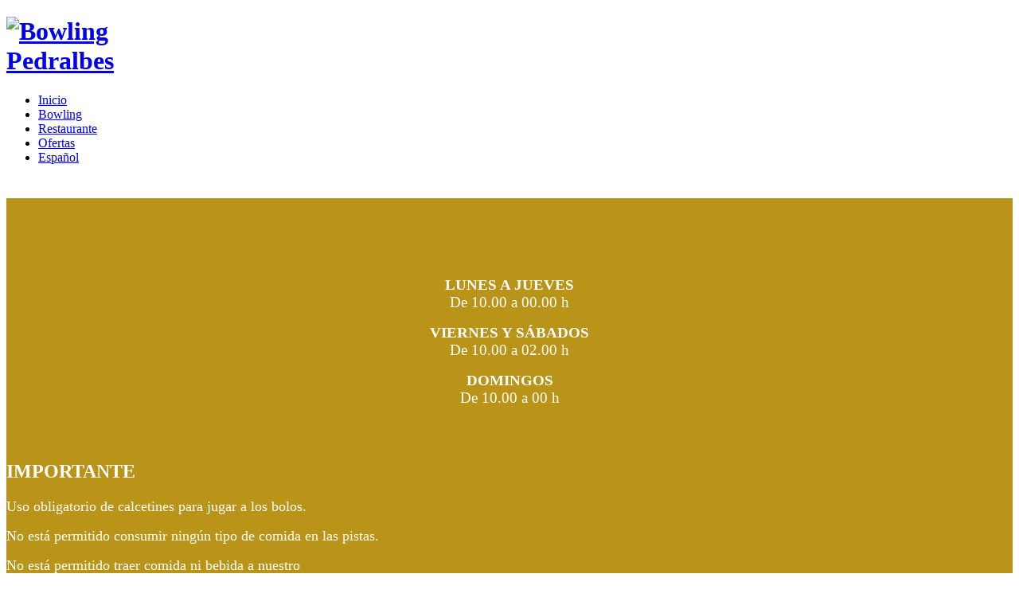

--- FILE ---
content_type: text/html; charset=UTF-8
request_url: https://bowlingpedralbes.com/
body_size: 13996
content:
<!DOCTYPE html>
<html lang="es-ES">
<head>
<meta charset="UTF-8">
<!--[if IE]><meta http-equiv='X-UA-Compatible' content='IE=edge,chrome=1'><![endif]-->
<meta name="viewport" content="width=device-width, initial-scale=1.0, minimum-scale=1.0">
<link rel="profile" href="https://gmpg.org/xfn/11" />
<link rel="pingback" href="https://bowlingpedralbes.com/xmlrpc.php" />
<link rel="shortcut icon" href="//www./wp-content/themes/porto/images/logo/favicon.ico" type="image/x-icon" />
<link rel="apple-touch-icon" href="//www./wp-content/themes/porto/images/logo/apple-touch-icon.png">
<link rel="apple-touch-icon" sizes="120x120" href="//www./wp-content/themes/porto/images/logo/apple-touch-icon_120x120.png">
<link rel="apple-touch-icon" sizes="76x76" href="//www./wp-content/themes/porto/images/logo/apple-touch-icon_76x76.png">
<link rel="apple-touch-icon" sizes="152x152" href="//www./wp-content/themes/porto/images/logo/apple-touch-icon_152x152.png">
<script>
window.dataLayer = window.dataLayer || [];
function gtag() {
dataLayer.push(arguments);
}
gtag("consent", "default", {
ad_user_data: "denied",
ad_personalization: "denied",
ad_storage: "denied",
analytics_storage: "denied",
functionality_storage: "denied",
personalization_storage: "denied",
security_storage: "granted",
wait_for_update: 500,
});
gtag("set", "ads_data_redaction", true);
</script>
<script type="text/javascript"
id="Cookiebot"
src="https://consent.cookiebot.com/uc.js"
data-cbid="8ecb3c4b-3072-472c-a019-63efc2da68fc"
data-culture="ES"
></script>
<link rel="alternate" hreflang="es" href="https://bowlingpedralbes.com" />
<link rel="alternate" hreflang="ca" href="https://bowlingpedralbes.com/ca/" />
<link rel="alternate" hreflang="en" href="https://bowlingpedralbes.com/en/" />
<!-- This site is optimized with the Yoast SEO plugin v14.6.1 - https://yoast.com/wordpress/plugins/seo/ -->
<title>Jugar a Bolos en Barcelona | Bowling Pedralbes</title>
<meta name="description" content="Siente el Bowling en la mejor Bolera de Barcelona, en nuestras instalaciones podrás disfrutarjugando a bolos en 14 pistas automáticas." />
<meta name="robots" content="index, follow" />
<meta name="googlebot" content="index, follow, max-snippet:-1, max-image-preview:large, max-video-preview:-1" />
<meta name="bingbot" content="index, follow, max-snippet:-1, max-image-preview:large, max-video-preview:-1" />
<link rel="canonical" href="https://bowlingpedralbes.com/" />
<meta property="og:locale" content="es_ES" />
<meta property="og:type" content="website" />
<meta property="og:title" content="Jugar a Bolos en Barcelona | Bowling Pedralbes" />
<meta property="og:description" content="Siente el Bowling en la mejor Bolera de Barcelona, en nuestras instalaciones podrás disfrutarjugando a bolos en 14 pistas automáticas." />
<meta property="og:url" content="https://bowlingpedralbes.com/" />
<meta property="og:site_name" content="Bowling Pedralbes" />
<meta property="article:publisher" content="https://www.facebook.com/BowlingPedralbesBarcelona" />
<meta property="article:modified_time" content="2026-01-15T16:55:38+00:00" />
<meta property="og:image" content="https://bowlingpedralbes.com/wp-content/uploads/horario-clock-white.png" />
<meta name="twitter:card" content="summary_large_image" />
<script type="application/ld+json" class="yoast-schema-graph">{"@context":"https://schema.org","@graph":[{"@type":"Organization","@id":"https://bowlingpedralbes.com/#organization","name":"Bowling Pedralbes","url":"https://bowlingpedralbes.com/","sameAs":["https://www.facebook.com/BowlingPedralbesBarcelona","https://www.instagram.com/bowlingpedralbes/"],"logo":{"@type":"ImageObject","@id":"https://bowlingpedralbes.com/#logo","inLanguage":"es","url":"https://bowlingpedralbes.com/wp-content/uploads/2018/02/LogoProvBlanco.png","width":470,"height":250,"caption":"Bowling Pedralbes"},"image":{"@id":"https://bowlingpedralbes.com/#logo"}},{"@type":"WebSite","@id":"https://bowlingpedralbes.com/#website","url":"https://bowlingpedralbes.com/","name":"Bowling Pedralbes","description":"Boleras en Barcelona","publisher":{"@id":"https://bowlingpedralbes.com/#organization"},"potentialAction":[{"@type":"SearchAction","target":"https://bowlingpedralbes.com/?s={search_term_string}","query-input":"required name=search_term_string"}],"inLanguage":"es"},{"@type":"ImageObject","@id":"https://bowlingpedralbes.com/#primaryimage","inLanguage":"es","url":"https://bowlingpedralbes.com/wp-content/uploads/horario-clock-white.png","width":50,"height":50},{"@type":"WebPage","@id":"https://bowlingpedralbes.com/#webpage","url":"https://bowlingpedralbes.com/","name":"Jugar a Bolos en Barcelona | Bowling Pedralbes","isPartOf":{"@id":"https://bowlingpedralbes.com/#website"},"about":{"@id":"https://bowlingpedralbes.com/#organization"},"primaryImageOfPage":{"@id":"https://bowlingpedralbes.com/#primaryimage"},"datePublished":"2016-08-17T03:48:14+00:00","dateModified":"2026-01-15T16:55:38+00:00","description":"Siente el Bowling en la mejor Bolera de Barcelona, en nuestras instalaciones podr\u00e1s disfrutarjugando a bolos en 14 pistas autom\u00e1ticas.","inLanguage":"es","potentialAction":[{"@type":"ReadAction","target":["https://bowlingpedralbes.com/"]}]}]}</script>
<!-- / Yoast SEO plugin. -->
<!-- <link rel='stylesheet' id='wp-block-library-css'  href='https://bowlingpedralbes.com/wp-includes/css/dist/block-library/style.min.css' type='text/css' media='all' /> -->
<!-- <link rel='stylesheet' id='wp-block-library-theme-css'  href='https://bowlingpedralbes.com/wp-includes/css/dist/block-library/theme.min.css' type='text/css' media='all' /> -->
<!-- <link rel='stylesheet' id='rs-plugin-settings-css'  href='https://bowlingpedralbes.com/wp-content/plugins/revslider/public/assets/css/rs6.css' type='text/css' media='all' /> -->
<link rel="stylesheet" type="text/css" href="//bowlingpedralbes.com/wp-content/cache/wpfc-minified/6xxu9pur/8i3l9.css" media="all"/>
<style id='rs-plugin-settings-inline-css' type='text/css'>
#rs-demo-id {}
.tparrows:before{color:#344257;text-shadow:0 0 3px #fff;}.revslider-initialised .tp-loader{z-index:18;}
</style>
<!-- <link rel='stylesheet' id='wpml-menu-item-0-css'  href='//bowlingpedralbes.com/wp-content/plugins/sitepress-multilingual-cms/templates/language-switchers/menu-item/style.min.css' type='text/css' media='all' /> -->
<link rel="stylesheet" type="text/css" href="//bowlingpedralbes.com/wp-content/cache/wpfc-minified/qjr9118s/8i3l9.css" media="all"/>
<!-- <link rel='stylesheet' id='cms-navigation-style-base-css'  href='https://bowlingpedralbes.com/wp-content/plugins/wpml-cms-nav/res/css/cms-navigation-base.css' type='text/css' media='screen' /> -->
<!-- <link rel='stylesheet' id='cms-navigation-style-css'  href='https://bowlingpedralbes.com/wp-content/plugins/wpml-cms-nav/res/css/cms-navigation.css' type='text/css' media='screen' /> -->
<link rel="stylesheet" type="text/css" href="//bowlingpedralbes.com/wp-content/cache/wpfc-minified/fe3qmmzv/8i3l9.css" media="screen"/>
<!-- <link rel='stylesheet' id='js_composer_front-css'  href='https://bowlingpedralbes.com/wp-content/uploads/porto_styles/js_composer.css' type='text/css' media='all' /> -->
<!-- <link rel='stylesheet' id='bootstrap-css'  href='https://bowlingpedralbes.com/wp-content/uploads/porto_styles/bootstrap.css' type='text/css' media='all' /> -->
<!-- <link rel='stylesheet' id='porto-plugins-css'  href='https://bowlingpedralbes.com/wp-content/themes/porto/css/plugins_optimized.css' type='text/css' media='all' /> -->
<!-- <link rel='stylesheet' id='porto-theme-css'  href='https://bowlingpedralbes.com/wp-content/themes/porto/css/theme.css' type='text/css' media='all' /> -->
<!-- <link rel='stylesheet' id='porto-shortcodes-css'  href='https://bowlingpedralbes.com/wp-content/uploads/porto_styles/shortcodes.css' type='text/css' media='all' /> -->
<!-- <link rel='stylesheet' id='porto-dynamic-style-css'  href='https://bowlingpedralbes.com/wp-content/uploads/porto_styles/dynamic_style.css' type='text/css' media='all' /> -->
<!-- <link rel='stylesheet' id='porto-style-css'  href='https://bowlingpedralbes.com/wp-content/themes/porto/style.css' type='text/css' media='all' /> -->
<link rel="stylesheet" type="text/css" href="//bowlingpedralbes.com/wp-content/cache/wpfc-minified/31hxi538/8i3l9.css" media="all"/>
<style id='porto-style-inline-css' type='text/css'>
.post-title, .post-title h2 {
font-size: 18px;
font-weight: 400;
line-height: 26px;
}
#content .thumb-info-side-image .thumb-info-caption .thumb-info-caption-text {
padding: 17px;
}
#content .thumb-info-side-image .thumb-info-side-image-wrapper {
margin-right: 20px;
}
.section-testimonials {
background-position: 50% 100%;
min-height: 615px;
}
.porto-recent-members .row {
margin-left: -5px;
margin-right: -5px;
}
.porto-recent-members .member-item {
margin-left: 5px;
margin-right: 5px;
background: #f4f4f4;
padding-bottom: 10px;
}
.porto-recent-members .owl-carousel.show-nav-title .owl-nav {
right: 5px;
}
.full-menu-btn {
position: relative; z-index: 3;
}
.thumb-info-icon-custom .thumb-info a:before {
border-top: 1px solid #ddd;
content: "";
height: 1px;
left: 20%;
position: absolute;
right: 2px;
top: 50%;
width: 60%;
z-index: 1;
opacity: 0;
margin-top: -10px;
transition: all 0.3s ease-in-out 0s;
}
.thumb-info-icon-custom .thumb-info a:after {
border-left: 1px solid #ddd;
content: "";
height: 60%;
left: 50%;
position: absolute;
right: 2px;
top: 20%;
width: 1px;
z-index: 1;
opacity: 0;
margin-top: -10px;
transition: all 0.3s ease-in-out 0s;
}
.thumb-info-icon-custom .thumb-info:hover a:before,
.thumb-info-icon-custom .thumb-info:hover a:after {
opacity: 1;
margin-top: 0;
}
#sb_instagram .sb_instagram_header a .sbi_header_img_hover{
opacity:1 !important;
background: linear-gradient(to bottom right, blue , purple, red, yellow);
}
.wpb_animate_when_almost_visible {
opacity: 1 !important;
}.vc_custom_1768496140795{margin-top: -40px !important;padding-top: 20px !important;background-color: #ba9418 !important;}.vc_custom_1657189212291{margin-top: -30px !important;padding-top: 30px !important;background-color: #344257 !important;}.vc_custom_1643391595999{margin-top: -30px !important;padding-top: 30px !important;background-color: #344257 !important;}.vc_custom_1532421842374{background-image: url(https://bowlingpedralbes.com/wp-content/uploads/iniciorestaurante-home.jpg?id=2043) !important;background-position: center;background-repeat: no-repeat;background-size:cover;}.vc_custom_1756717667290{background-color: rgba(211,211,211,0.75) !important;*background-color: rgb(211,211,211) !important;}.vc_custom_1768495452777{margin-top: -35px !important;padding-top: 0px !important;padding-right: 50px !important;padding-left: 50px !important;background-color: #262626 !important;}.vc_custom_1767388418740{padding-left: 30px !important;}.vc_custom_1657102677564{background-color: #344257 !important;}.vc_custom_1639046581067{background-color: #344257 !important;}
#header .logo,.side-header-narrow-bar-logo{max-width:164px;}@media (min-width:1200px){#header .logo{max-width:164px;}}@media (max-width:991px){#header .logo{max-width:110px;}}@media (max-width:767px){#header .logo{max-width:110px;}}.loading-overlay-showing > .loading-overlay{opacity:1;visibility:visible;transition-delay:0;}.loading-overlay{transition:visibility 0s ease-in-out 0.5s,opacity 0.5s ease-in-out;position:absolute;bottom:0;left:0;opacity:0;right:0;top:0;visibility:hidden;}.loading-overlay .loader{display:inline-block;border:2px solid transparent;width:40px;height:40px;-webkit-animation:spin 0.75s infinite linear;animation:spin 0.75s infinite linear;border-image:none;border-radius:50%;vertical-align:middle;position:absolute;margin:auto;left:0;right:0;top:0;bottom:0;z-index:2;border-top-color:#344257;}.loading-overlay .loader:before{content:"";display:inline-block;border:inherit;width:inherit;height:inherit;-webkit-animation:spin 1.5s infinite ease;animation:spin 1.5s infinite ease;border-radius:inherit;position:absolute;left:-2px;top:-2px;border-top-color:inherit;}body > .loading-overlay{position:fixed;z-index:999999;}@media (min-width:992px){}@media (min-width:1500px){.left-sidebar.col-lg-3,.right-sidebar.col-lg-3{-ms-flex:0 0 20%;flex:0 0 20%;max-width:20%;}.main-content.col-lg-9{-ms-flex:0 0 80%;flex:0 0 80%;max-width:80%;}.main-content.col-lg-6{-ms-flex:0 0 60%;flex:0 0 60%;max-width:60%;}}#header.sticky-header .main-menu > li.menu-item > a,#header.sticky-header .main-menu > li.menu-custom-content a{color:#ffd65b}#header.sticky-header .main-menu > li.menu-item:hover > a,#header.sticky-header .main-menu > li.menu-item.active:hover > a,#header.sticky-header .main-menu > li.menu-custom-content:hover a{color:#ffffff}@media (min-width:992px){.vc_row.wpb_row.vc_row-no-padding .vc_column_container.section.padding-sm{padding-left:15px;padding-right:15px;}}.header-corporate header-11 search-sm header-loaded{margin-top:-20px;margin-bottom:-10px;}#nav-panel .ws-nowrap i{width:20px;}#nav-panel .nav-pills > li{margin:0;}#nav-panel .accordion-menu li.menu-item.active > a,#nav-panel .accordion-menu li.menu-item.active > h5{color:#e09b23;background-color:transparent;}#nav-panel .accordion-menu > li.menu-item > a,#nav-panel .accordion-menu > li.menu-item > h5,#nav-panel .accordion-menu > li.menu-item > .arrow{color:#344257;}.no-breadcrumbs .main-content,body.woocommerce .main-content{padding-top:50px;}.entry-title strong{font-weight:inherit;}.footer-top{text-align:center;}#footer .footer-bottom{padding-top:35px;padding-bottom:35px;}.footer-bottom{font-size:15px;text-transform:uppercase;}.footer-bottom .separator{padding:0 10px;}#footer .footer-bottom .footer-center{color:rgba(255,255,255,0.25);}#footer .footer-bottom a,#footer .footer-bottom a:hover{color:inherit;}.footer-bottom .separator{position:relative;font-size:10px;top:-2px;}.widget.follow-us .share-links a{font-size:13px;}.thumb-info-custom{border:1px solid #ddd;position:relative;}.thumb-info-custom .thumb-info{position:relative;overflow:visible;z-index:2;}.thumb-info-custom:before{border:1px solid #ddd;bottom:-5px;content:"";height:5px;left:2px;position:absolute;right:2px;width:auto;z-index:0;}.thumb-info-custom::after{border:1px solid #ddd;bottom:-9px;content:"";height:5px;left:5px;position:absolute;right:5px;width:auto;z-index:0;}.thumb-info-custom .btn{margin:0 0 -40px;position:relative;z-index:10;}.thumb-info-custom .thumb-info-caption img{margin-top:-40px;margin-bottom:10px;}.fdm-section-header h3{text-align:center;font-size:16px;color:#a2a2a2;text-transform:uppercase;}.fdm-item-panel .fdm-item-title{margin-bottom:0;font-size:16px;color:#444;text-transform:uppercase;}.fdm-item-price{color:#999;}.fdm-item-has-price .fdm-item-panel p{padding-right:0;}.special-menu .fdm-section-header{display:none;}.special-menu .fdm-item-has-image .fdm-item-panel p{padding-left:0;}.special-menu .fdm-item-image{width:68px;}.special-menu .fdm-item-panel .fdm-item-title{color:#1d2127;font-size:24px;font-weight:400;padding:7px 0 4px 95px;margin:0;text-transform:none;font-family:Georgia,serif;font-style:italic;}.special-menu .fdm-item-panel .fdm-item-content{font-size:1.3em;font-family:Georgia,serif;font-style:italic;margin:0 0 0 95px;padding-right:100px;position:relative;display:block;}@media (max-width:450px){.special-menu .fdm-item-panel .fdm-item-content{margin-left:0;}}.special-menu .fdm-item-panel .fdm-item-content:before{border-bottom:2px dotted #ddd;content:"";height:1px;left:0%;position:absolute;bottom:5px;width:100%;z-index:1;}.special-menu .fdm-item-panel .fdm-item-content p{display:inline-block;background:#fff;z-index:3;position:relative;padding-right:10px;}.special-menu .fdm-item-price{background:#fff;color:#2e353e;display:inline-block;font-size:22px;font-weight:700;padding:0 0 0 10px;position:relative;z-index:3;}.special-menu .fdm-item-price-wrapper{bottom:-2px;top:auto;}.special-menu .fdm-item .clearfix{display:none;}@media (max-width:991px){.special-menu .fdm-item-panel .fdm-item-content{padding-right:0;}#content .special-menu .fdm-item-panel .fdm-item-content p{margin-bottom:40px;}.special-menu .fdm-item-price-wrapper{bottom:-8px;}}.owl-carousel.show-nav-title .owl-nav [class*="owl-"]{color:#e09b23;}.owl-carousel .owl-nav .owl-prev:before{font-family:FontAwesome;content:"\f053";}.owl-carousel .owl-nav .owl-next:before{font-family:FontAwesome;content:"\f054";}.owl-carousel .owl-nav [class*="owl-"]{text-shadow:none;}body.blog #main{background:#f4f4f4;border-top:5px solid #f1f1f1;padding-top:20px;padding-bottom:0;margin-top:30px;}body.single-post .main-content{padding-top:20px;}.blog-posts article.post-grid{margin-bottom:50px;}#content .thumb-info-side-image{border-width:0;}.post-item.style-4 .read-more{margin-top:15px;}@media (max-width:991px){#content .thumb-info-side-image .post-image img{width:128px;margin-bottom:20px;}}@media (max-width:575px){#content .thumb-info-side-image .post-image img{display:none;}}#content .thumb-info-side-image .thumb-info-side-image-wrapper{margin-right:35px;}@media (max-width:575px){#content .thumb-info-side-image .thumb-info-caption .thumb-info-caption-text{padding:15px;}}.member-carousel .thumb-info{background:none;}.member-carousel .member-image{margin-bottom:0;}.rtl .thumb-info-icon-custom .thumb-info a:before{left:2px;right:20%;}.rtl .thumb-info-icon-custom .thumb-info a:after{left:2px;right:50%;}.rtl .col-half-section.col-half-section-right{float:right;}.rtl .porto-recent-members .owl-carousel.show-nav-title .owl-nav{left:15px;right:auto;}.rtl.home #content .thumb-info-side-image .thumb-info-side-image-wrapper{margin-right:0;margin-left:20px;}.rtl footer-center i{display:initial;}.rtl .alignleft{float:right;margin:4px 0 7px 24px;}.rtl #content .thumb-info-side-image .thumb-info-side-image-wrapper{margin-right:0;margin-left:35px;}.rtl .fa-long-arrow-right:before{content:"\f177";}@media (min-width:768px){.rtl .col-md-4{float:right;}}#header .main-menu .narrow .popup li.menu-item:hover>a{color:#ffd65b !important;}#nav-panel .accordion-menu > li.menu-item > a{color:#ffd65b !important;}#nav-panel .accordion-menu > li.menu-item > .arrow{color:#ffd65a !important;}#nav-panel .accordion-menu li.menu-item>a{color:#ffd65a !important;}div.uc_figcaption > a[href="#"],div.uc_details > a[href="#"]{display:none !important;}
</style>
<!--[if lt IE 10]>
<link rel='stylesheet' id='porto-ie-css'  href='https://bowlingpedralbes.com/wp-content/themes/porto/css/ie.css' type='text/css' media='all' />
<![endif]-->
<!-- <link rel='stylesheet' id='styles-child-css'  href='https://bowlingpedralbes.com/wp-content/themes/porto-child/style.css' type='text/css' media='all' /> -->
<link rel="stylesheet" type="text/css" href="//bowlingpedralbes.com/wp-content/cache/wpfc-minified/f2wmrhvp/8i3l9.css" media="all"/>
<script src='//bowlingpedralbes.com/wp-content/cache/wpfc-minified/jmxor06c/8i3l9.js' type="text/javascript"></script>
<!-- <script type='text/javascript' src='https://bowlingpedralbes.com/wp-includes/js/jquery/jquery.js'></script> -->
<!-- <script type='text/javascript' src='https://bowlingpedralbes.com/wp-includes/js/jquery/jquery-migrate.min.js' defer '></script> -->
<!-- <script type='text/javascript' src='https://bowlingpedralbes.com/wp-content/plugins/revslider/public/assets/js/rbtools.min.js' defer ' defer='defer'></script> -->
<!-- <script type='text/javascript' src='https://bowlingpedralbes.com/wp-content/plugins/revslider/public/assets/js/rs6.min.js' defer ' defer='defer'></script> -->
<link rel="alternate" type="application/json+oembed" href="https://bowlingpedralbes.com/wp-json/oembed/1.0/embed?url=https%3A%2F%2Fbowlingpedralbes.com%2F" />
<link rel="alternate" type="text/xml+oembed" href="https://bowlingpedralbes.com/wp-json/oembed/1.0/embed?url=https%3A%2F%2Fbowlingpedralbes.com%2F&#038;format=xml" />
<meta name="generator" content="WPML ver:4.4.12 stt:8,1,2;" />
<script type="text/javascript">
(function(url){
if(/(?:Chrome\/26\.0\.1410\.63 Safari\/537\.31|WordfenceTestMonBot)/.test(navigator.userAgent)){ return; }
var addEvent = function(evt, handler) {
if (window.addEventListener) {
document.addEventListener(evt, handler, false);
} else if (window.attachEvent) {
document.attachEvent('on' + evt, handler);
}
};
var removeEvent = function(evt, handler) {
if (window.removeEventListener) {
document.removeEventListener(evt, handler, false);
} else if (window.detachEvent) {
document.detachEvent('on' + evt, handler);
}
};
var evts = 'contextmenu dblclick drag dragend dragenter dragleave dragover dragstart drop keydown keypress keyup mousedown mousemove mouseout mouseover mouseup mousewheel scroll'.split(' ');
var logHuman = function() {
if (window.wfLogHumanRan) { return; }
window.wfLogHumanRan = true;
var wfscr = document.createElement('script');
wfscr.type = 'text/javascript';
wfscr.async = true;
wfscr.src = url + '&r=' + Math.random();
(document.getElementsByTagName('head')[0]||document.getElementsByTagName('body')[0]).appendChild(wfscr);
for (var i = 0; i < evts.length; i++) {
removeEvent(evts[i], logHuman);
}
};
for (var i = 0; i < evts.length; i++) {
addEvent(evts[i], logHuman);
}
})('//bowlingpedralbes.com/?wordfence_lh=1&hid=A1A95A566779DA2E812F57E1E8109847');
</script><!-- Global site tag (gtag.js) - Google Analytics -->
<script async src="https://www.googletagmanager.com/gtag/js?id=UA-122648856-1"></script>
<script>
window.dataLayer = window.dataLayer || [];
function gtag(){dataLayer.push(arguments);}
gtag('js', new Date());
gtag('config', 'UA-122648856-1');
</script>
<script type="text/javascript">
WebFontConfig = {
google: { families: [ 'Muli:400,500,600,700','Gabriela:200,300,400,500,600,700,800','Montserrat:200,300,400,500,600,700,800','Playfair+Display:400,700','Roboto:400','Open+Sans:400,600,700' ] }
};
(function(d) {
var wf = d.createElement('script'), s = d.scripts[0];
wf.src = 'https://bowlingpedralbes.com/wp-content/themes/porto/js/libs/webfont.js';
wf.async = true;
s.parentNode.insertBefore(wf, s);
})(document);</script>
<style type="text/css">.recentcomments a{display:inline !important;padding:0 !important;margin:0 !important;}</style><meta name="generator" content="Powered by WPBakery Page Builder - drag and drop page builder for WordPress."/>
<meta name="generator" content="Powered by Slider Revolution 6.2.2 - responsive, Mobile-Friendly Slider Plugin for WordPress with comfortable drag and drop interface." />
<link rel="icon" href="https://bowlingpedralbes.com/wp-content/uploads/2018/02/cropped-LogoProv-32x32.png" sizes="32x32" />
<link rel="icon" href="https://bowlingpedralbes.com/wp-content/uploads/2018/02/cropped-LogoProv-192x192.png" sizes="192x192" />
<link rel="apple-touch-icon-precomposed" href="https://bowlingpedralbes.com/wp-content/uploads/2018/02/cropped-LogoProv-180x180.png" />
<meta name="msapplication-TileImage" content="https://bowlingpedralbes.com/wp-content/uploads/2018/02/cropped-LogoProv-270x270.png" />
<script type="text/javascript">function setREVStartSize(e){			
try {								
var pw = document.getElementById(e.c).parentNode.offsetWidth,
newh;
pw = pw===0 || isNaN(pw) ? window.innerWidth : pw;
e.tabw = e.tabw===undefined ? 0 : parseInt(e.tabw);
e.thumbw = e.thumbw===undefined ? 0 : parseInt(e.thumbw);
e.tabh = e.tabh===undefined ? 0 : parseInt(e.tabh);
e.thumbh = e.thumbh===undefined ? 0 : parseInt(e.thumbh);
e.tabhide = e.tabhide===undefined ? 0 : parseInt(e.tabhide);
e.thumbhide = e.thumbhide===undefined ? 0 : parseInt(e.thumbhide);
e.mh = e.mh===undefined || e.mh=="" || e.mh==="auto" ? 0 : parseInt(e.mh,0);		
if(e.layout==="fullscreen" || e.l==="fullscreen") 						
newh = Math.max(e.mh,window.innerHeight);				
else{					
e.gw = Array.isArray(e.gw) ? e.gw : [e.gw];
for (var i in e.rl) if (e.gw[i]===undefined || e.gw[i]===0) e.gw[i] = e.gw[i-1];					
e.gh = e.el===undefined || e.el==="" || (Array.isArray(e.el) && e.el.length==0)? e.gh : e.el;
e.gh = Array.isArray(e.gh) ? e.gh : [e.gh];
for (var i in e.rl) if (e.gh[i]===undefined || e.gh[i]===0) e.gh[i] = e.gh[i-1];
var nl = new Array(e.rl.length),
ix = 0,						
sl;					
e.tabw = e.tabhide>=pw ? 0 : e.tabw;
e.thumbw = e.thumbhide>=pw ? 0 : e.thumbw;
e.tabh = e.tabhide>=pw ? 0 : e.tabh;
e.thumbh = e.thumbhide>=pw ? 0 : e.thumbh;					
for (var i in e.rl) nl[i] = e.rl[i]<window.innerWidth ? 0 : e.rl[i];
sl = nl[0];									
for (var i in nl) if (sl>nl[i] && nl[i]>0) { sl = nl[i]; ix=i;}															
var m = pw>(e.gw[ix]+e.tabw+e.thumbw) ? 1 : (pw-(e.tabw+e.thumbw)) / (e.gw[ix]);					
newh =  (e.type==="carousel" && e.justify==="true" ? e.gh[ix] : (e.gh[ix] * m)) + (e.tabh + e.thumbh);
}			
if(window.rs_init_css===undefined) window.rs_init_css = document.head.appendChild(document.createElement("style"));					
document.getElementById(e.c).height = newh;
window.rs_init_css.innerHTML += "#"+e.c+"_wrapper { height: "+newh+"px }";				
} catch(e){
console.log("Failure at Presize of Slider:" + e)
}					   
};</script>
<style type="text/css" id="wp-custom-css">
.sub-menu > li[id*="nav-menu-item"]:hover > a {
color: #ffd65b !important;
background-color: #354257 !important;
}
/* color lletres menu actiu */
#nav-panel .accordion-menu li.menu-item.active > a, 
#nav-panel .accordion-menu li.menu-item.active > h5,
#nav-panel .accordion-menu li.menu-item.active>a, #nav-panel .accordion-menu>li.menu-item.active>.arrow {
color: #ffffff !important;
}
/* color lletres menu no actiu */
#nav-panel .accordion-menu > li.menu-item > a,
#nav-panel .accordion-menu li.menu-item > a,
#nav-panel .accordion-menu > li.menu-item > h5, 
#nav-panel .accordion-menu > li.menu-item > .arrow {
color: #e09b23 !important;
}
/* desplegable idiomes wpml */
li#nav-menu-item-wpml-ls-11-es div.popup > div.inner > ul.sub-menu,
li#nav-menu-item-wpml-ls-11-ca div.popup > div.inner > ul.sub-menu,
li#nav-menu-item-wpml-ls-11-en div.popup > div.inner > ul.sub-menu,
li#nav-menu-item-wpml-ls-11-fr div.popup > div.inner > ul.sub-menu{
min-width: 80px !important;
width:80px !important;
}		</style>
<noscript><style> .wpb_animate_when_almost_visible { opacity: 1; }</style></noscript></head>
<body data-rsssl=1 class="home page-template-default page page-id-219 wp-embed-responsive full blog-1  loading-overlay-showing wpb-js-composer js-comp-ver-6.1 vc_responsive" data-loading-overlay>
<div class="loading-overlay">
<div class="bounce-loader">
<div class="bounce1"></div>
<div class="bounce2"></div>
<div class="bounce3"></div>
</div>
</div>
<div class="page-wrapper"><!-- page wrapper -->
<!-- header wrapper -->
<div class="header-wrapper">
<header id="header" class="header-corporate header-11">
<div class="header-main">
<div class="container">
<div class="header-left">
<h1 class="logo">
<a href="https://bowlingpedralbes.com/" title="Bowling Pedralbes - Boleras en Barcelona"  rel="home">
<img class="img-responsive standard-logo retina-logo" src="//bowlingpedralbes.com/wp-content/uploads/2018/02/LogoProvBlanco.png" alt="Bowling Pedralbes" />	</a>
</h1>
</div>
<div class="header-right">
<div id="main-menu"
>
<ul id="menu-main-menu" class="main-menu mega-menu menu-flat show-arrow"><li id="nav-menu-item-517" class="menu-item menu-item-type-post_type menu-item-object-page menu-item-home current-menu-item page_item page-item-219 current_page_item active narrow"><a href="https://bowlingpedralbes.com/" class=" current">Inicio</a></li>
<li id="nav-menu-item-2054" class="menu-item menu-item-type-custom menu-item-object-custom menu-item-has-children has-sub narrow"><a href="#">Bowling</a><div class="popup"><div class="inner" style=""><ul class="sub-menu skeleton-body"></ul></div></div></li>
<li id="nav-menu-item-870" class="menu-item menu-item-type-post_type menu-item-object-page narrow"><a href="https://bowlingpedralbes.com/restaurante/">Restaurante</a></li>
<li id="nav-menu-item-561" class="menu-item menu-item-type-post_type menu-item-object-page narrow"><a href="https://bowlingpedralbes.com/ofertas/">Ofertas</a></li>
<li id="nav-menu-item-wpml-ls-11-es" class="menu-item wpml-ls-slot-11 wpml-ls-item wpml-ls-item-es wpml-ls-current-language wpml-ls-menu-item wpml-ls-first-item menu-item-type-wpml_ls_menu_item menu-item-object-wpml_ls_menu_item menu-item-has-children has-sub narrow"><a title="Español" href="https://bowlingpedralbes.com"><span class="wpml-ls-native" lang="es">Español</span></a><div class="popup"><div class="inner" style=""><ul class="sub-menu skeleton-body"></ul></div></div></li>
</ul>				</div>
<a class="mobile-toggle"><i class="fas fa-bars"></i></a>
</div>
</div>
<div id="nav-panel">
<div class="container">
<div class="mobile-nav-wrap skeleton-body">
</div>
</div>
</div>
</div>
</header>
</div>
<!-- end header wrapper -->
<div id="main" class="column1 wide clearfix no-breadcrumbs"><!-- main -->
<div class="container-fluid">
<div class="row main-content-wrap">
<!-- main content -->
<div class="main-content col-lg-12">
<div id="content" role="main">
<article class="post-219 page type-page status-publish hentry">
<span class="entry-title" style="display: none;">Home</span><span class="vcard" style="display: none;"><span class="fn"><a href="https://bowlingpedralbes.com/author/wallaevents/" title="Entradas de wallaevents" rel="author">wallaevents</a></span></span><span class="updated" style="display:none">2026-01-15T17:55:38+01:00</span>
<div class="page-content">
<div data-vc-full-width="true" data-vc-full-width-init="false" data-vc-stretch-content="true" class="vc_row wpb_row row vc_row-no-padding"><div class="vc_column_container col-md-12"><div class="wpb_wrapper vc_column-inner"><div class="wpb_revslider_element wpb_content_element">			<script type="text/javascript" src="//bowlingpedralbes.com/wp-content/plugins/revslider/public/assets/js/rbtools.min.js?rev=6.2.2"></script>
<script type="text/javascript" src="//bowlingpedralbes.com/wp-content/plugins/revslider/public/assets/js/rs6.min.js?rev=6.2.2"></script>
<!-- START Bowling REVOLUTION SLIDER 6.2.2 --><p class="rs-p-wp-fix"></p>
<rs-module-wrap id="rev_slider_5_1_wrapper" data-source="gallery" style="background:transparent;padding:0;margin:0px auto;margin-top:0;margin-bottom:0;">
<rs-module id="rev_slider_5_1" style="display:none;" data-version="6.2.2">
<rs-slides>
<rs-slide data-key="rs-109" data-title="Slide" data-duration="1510" data-anim="ei:d;eo:d;s:1000;r:0;t:fade;sl:d;">
<img src="//bowlingpedralbes.com/wp-content/plugins/revslider/public/assets/assets/dummy.png" title="HOME" width="1920" height="1281" data-lazyload="//bowlingpedralbes.com/wp-content/uploads/HOME.jpg" data-parallax="12" data-panzoom="d:25000;ss:100;se:130;" class="rev-slidebg" data-no-retina>
<!---->						</rs-slide>
<rs-slide data-key="rs-111" data-title="Slide" data-duration="1510" data-anim="ei:d;eo:d;s:1000;r:0;t:fade;sl:d;">
<img src="//bowlingpedralbes.com/wp-content/plugins/revslider/public/assets/assets/dummy.png" title="HOME 2" width="1920" height="1281" data-lazyload="//bowlingpedralbes.com/wp-content/uploads/HOME-2.jpg" data-parallax="12" data-panzoom="d:25000;ss:100;se:130;" class="rev-slidebg" data-no-retina>
<!---->						</rs-slide>
<rs-slide data-key="rs-110" data-title="Slide" data-duration="1510" data-anim="ei:d;eo:d;s:1000;r:0;t:fade;sl:d;">
<img src="//bowlingpedralbes.com/wp-content/plugins/revslider/public/assets/assets/dummy.png" title="HOME 3" width="1920" height="1281" data-lazyload="//bowlingpedralbes.com/wp-content/uploads/HOME-3.jpg" data-parallax="12" data-panzoom="d:25000;ss:100;se:130;" class="rev-slidebg" data-no-retina>
<!---->						</rs-slide>
<rs-slide data-key="rs-34" data-title="Slide" data-duration="1510" data-anim="ei:d;eo:d;s:1000;r:0;t:fade;sl:d;">
<img src="//bowlingpedralbes.com/wp-content/plugins/revslider/public/assets/assets/dummy.png" title="home-slider-2" width="1921" height="1280" data-lazyload="//bowlingpedralbes.com/wp-content/uploads/home-slider-2.jpg" data-parallax="12" data-panzoom="d:25000;ss:100;se:130;" class="rev-slidebg" data-no-retina>
<!---->						</rs-slide>
</rs-slides>
<rs-static-layers><!--
--><rs-layer
id="slider-5-slide-1-layer-6" 
class="rs-layer-static"
data-type="text"
data-color="#ffffff"
data-rsp_ch="on"
data-xy="x:c;xo:2px;y:c;yo:-180px;"
data-text="s:100;l:22;a:center;"
data-dim="w:1129px;h:94px;"
data-onslides="s:1;"
data-padding="t:60;"
data-border="bor:20px,20px,20px,20px;"
data-frame_0="tp:600;"
data-frame_1="tp:600;st:670;sp:1950;sR:670;"
data-frame_999="o:0;tp:600;st:w;sR:2380;"
style="z-index:8;font-family:Katibeh;"
>Bowling Pedralbes Barcelona 
</rs-layer><!--
--><rs-layer
id="slider-5-slide-1-layer-7" 
class="rs-layer-static"
data-type="text"
data-color="#ffffff"
data-rsp_ch="on"
data-xy="x:c;xo:2px;y:c;yo:-105px;"
data-text="s:80;l:22;a:center;"
data-dim="w:376px;h:64px;"
data-onslides="s:1;"
data-padding="t:40;"
data-border="bor:0px,0px,20px,20px;"
data-frame_0="tp:600;"
data-frame_1="tp:600;st:1350;sp:1970;sR:1350;"
data-frame_999="o:0;tp:600;st:w;sR:1680;"
style="z-index:9;font-family:Katibeh;"
>Desde 1978 
</rs-layer><!--
--></rs-static-layers>
<rs-progress class="rs-bottom" style="visibility: hidden !important;"></rs-progress>
</rs-module>
<script type="text/javascript">
setREVStartSize({c: 'rev_slider_5_1',rl:[1240,1024,778,480],el:[868],gw:[1240],gh:[868],type:'standard',justify:'',layout:'fullwidth',mh:"0"});
var	revapi5,
tpj;
jQuery(function() {
tpj = jQuery;
tpj.noConflict();
if(tpj("#rev_slider_5_1").revolution == undefined){
revslider_showDoubleJqueryError("#rev_slider_5_1");
}else{
revapi5 = tpj("#rev_slider_5_1").show().revolution({
jsFileLocation:"//bowlingpedralbes.com/wp-content/plugins/revslider/public/assets/js/",
sliderLayout:"fullwidth",
duration:"5000ms",
visibilityLevels:"1240,1024,778,480",
gridwidth:1240,
gridheight:868,
lazyType:"single",
spinner:"spinner4",
editorheight:"868,768,960,720",
responsiveLevels:"1240,1024,778,480",
disableProgressBar:"on",
navigation: {
onHoverStop:false
},
parallax: {
levels:[5,10,15,20,25,30,35,40,45,46,47,48,49,50,51,55],
type:"scroll"
},
fallbacks: {
allowHTML5AutoPlayOnAndroid:true
},
});
}
});
</script>
<script>
var htmlDivCss = '	#rev_slider_5_1_wrapper rs-loader.spinner4 div { background-color: #FFFFFF !important; } ';
var htmlDiv = document.getElementById('rs-plugin-settings-inline-css');
if(htmlDiv) {
htmlDiv.innerHTML = htmlDiv.innerHTML + htmlDivCss;
}else{
var htmlDiv = document.createElement('div');
htmlDiv.innerHTML = '<style>' + htmlDivCss + '</style>';
document.getElementsByTagName('head')[0].appendChild(htmlDiv.childNodes[0]);
}
</script>
</rs-module-wrap>
<!-- END REVOLUTION SLIDER -->
</div></div></div></div><div class="vc_row-full-width vc_clearfix"></div><div class="vc_row wpb_row porto-inner-container"><div class="porto-wrap-container container"><div class="row"><div class="vc_column_container col-md-12"><div class="wpb_wrapper vc_column-inner"></div></div></div></div></div><div class="vc_row wpb_row porto-inner-container"><div class="porto-wrap-container container"><div class="row"><div class="vc_column_container col-md-12"><div class="wpb_wrapper vc_column-inner"></div></div></div></div></div><div class="vc_row wpb_row vc_custom_1768496140795 vc_row-has-fill porto-inner-container"><div class="porto-wrap-container container"><div class="row"><div class="vc_column_container col-md-12"><div class="wpb_wrapper vc_column-inner"><div class="vc_row wpb_row vc_inner row"><div class="vc_column_container col-md-12"><div class="wpb_wrapper vc_column-inner"><div class="vc_empty_space"   style="height: 10px"><span class="vc_empty_space_inner"></span></div></div></div></div><div class="vc_row wpb_row vc_inner row"><div class="vc_column_container col-md-1"><div class="wpb_wrapper vc_column-inner"></div></div><div class="vc_column_container col-md-4"><div class="wpb_wrapper vc_column-inner">
<div class="wpb_text_column wpb_content_element " >
<div class="wpb_wrapper">
<div class="wpb_single_image wpb_content_element vc_align_center"></div>
<div class="wpb_text_column wpb_content_element ">
<div class="wpb_wrapper">
<p><img class="size-full wp-image-4686 aligncenter" src="https://bowlingpedralbes.com/wp-content/uploads/horario-clock-white.png" alt="" width="50" height="50" /></p>
<p style="text-align: center;"><strong><br />
<span style="color: #ffffff; font-size: 19px;">LUNES A JUEVES</span></strong><br />
<span style="color: #ffffff; font-size: 19px;">De 10.00 a 00.00 h</span></p>
<p style="text-align: center;"><span style="color: #ffffff; font-size: 19px;"><strong>VIERNES Y SÁBADOS</strong></span><br />
<span style="color: #ffffff; font-size: 19px;">De 10.00 a 02.00 h</span></p>
<p style="text-align: center;"><span style="color: #ffffff; font-size: 19px;"><strong>DOMINGOS</strong></span><br />
<span style="color: #ffffff; font-size: 19px;">De 10.00 a 00 h</span></p>
</div>
</div>
</div>
</div>
</div></div><div class="vc_column_container col-md-1"><div class="wpb_wrapper vc_column-inner"></div></div><div class="vc_column_container col-md-6"><div class="wpb_wrapper vc_column-inner"><div class="vc_empty_space"   style="height: 32px"><span class="vc_empty_space_inner"></span></div>
<div class="wpb_text_column wpb_content_element " >
<div class="wpb_wrapper">
<h1><span style="color: #ffffff;"><strong>IMPORTANTE</strong></span></h1>
<p><span style="color: #ffffff;"><span style="font-size: 18px;"><span style="font-size: 18px;">Uso obligatorio de calcetines para jugar a los bolos.</span></span></span></p>
<p><span style="font-size: 18px; color: #ffffff;">No está permitido consumir ningún tipo de comida en las pistas.</span></p>
<p><span style="font-size: 18px; color: #ffffff;">No está permitido traer comida ni bebida a nuestro<br />
establecimiento.</span></p>
<p><span style="color: #ffffff; font-size: 18px;"><strong>(*)</strong> No está permitido traer <strong>TARTAS DE CUMPLEAÑOS.</strong></span></p>
<p><span style="color: #ffffff; font-size: 18px;">(**) <strong>RESTAURANTE</strong>:<br />
De domingo a jueves: Cocina ininterrumpida de 10.00 a 23.00h<br />
Viernes y sábados: Cocina ininterrumpida de 10.00 a 00.00h</span></p>
</div>
</div>
</div></div></div><div class="vc_empty_space"   style="height: 20px"><span class="vc_empty_space_inner"></span></div></div></div></div></div></div><div class="vc_row wpb_row porto-inner-container"><div class="porto-wrap-container container"><div class="row"><div class="vc_column_container col-md-12"><div class="wpb_wrapper vc_column-inner"><h3 style="font-size: 60px;color: #344257;line-height: 60px;text-align: center" class="vc_custom_heading m-t-xxl m-b-sm">Bowling Pedralbes<br />
tu bolera en Barcelona</h3><div class="vc_empty_space"   style="height: 32px"><span class="vc_empty_space_inner"></span></div>
<div class="wpb_text_column wpb_content_element  wpb_animate_when_almost_visible wpb_bottom-to-top bottom-to-top" >
<div class="wpb_wrapper">
<p style="text-align: center;"><span style="font-size: 18px;">Siente el Bowling en la mejor Bolera de Barcelona. En nuestras instalaciones podrás disfrutar<br />
jugando a bolos en 14 pistas automáticas </span><span style="font-size: 18px;">o echar unas partidas de billar, futbolín y maquinas recreativas.</span></p>
<p style="text-align: center;"><span style="font-size: 18px;">Además no dejes de conocer nuestro bar-restaurant con nuestra carta de hamburguesas,<br />
Nachos, Bowls, Wraps, Tapas…. y menú diario entre semana.</span></p>
<p style="text-align: center;"><span style="font-size: 18px;">Disponemos de cocina propia donde elaboramos cada plato con mucho cariño.</span></p>
</div>
</div>
<div class="vc_empty_space"   style="height: 32px"><span class="vc_empty_space_inner"></span></div></div></div></div></div></div><div class="vc_row wpb_row row"><div class="vc_column_container col-md-12"><div class="wpb_wrapper vc_column-inner"><div class="vc_row wpb_row vc_inner row m-b-xlg"><div class="vc_column_container col-md-3" data-appear-animation="fadeInUp"><div class="wpb_wrapper vc_column-inner"><div class="porto-image-frame  thumb-info-custom m-b-xxl" data-appear-animation="fadeIn"><span class="thumb-info align-center thumb-info-hide-wrapper-bg thumb-info-no-zoom thumb-info-centered-info"><span class="thumb-info-wrapper"><img alt="" src="//bowlingpedralbes.com/wp-content/uploads/preciosgenerales.jpg" class="img-responsive" width="360" height="170"></span><span class="thumb-info-caption"><span class="thumb-info-caption-text"><p><img class="alignnone size-full wp-image-904" src="/wp-content/uploads/2018/03/MonedaRibete.png" alt="" width="64" height="80" /></p>
<h2 class="text-semibold m-b-md m-t-xs">Precios generales</h2>
<p class="font-size-md"><span style="font-size: 18px;">Consulta nuestros precios por persona, según el día y hora que quieras venir.<br />
<strong><br />
No se hacen reservas.</strong></span></p>
<p><strong><a class="btn btn-primary m-t-md" href="https://bowlingpedralbes.com/precios-generales/">Ver</a><br />
</strong></p>
</span></span></span></div></div></div><div class="vc_column_container col-md-3" data-appear-animation="fadeInUp" data-appear-animation-delay="300"><div class="wpb_wrapper vc_column-inner"><div class="porto-image-frame  thumb-info-custom m-b-xxl" data-appear-animation="fadeIn"><span class="thumb-info align-center thumb-info-hide-wrapper-bg thumb-info-no-zoom thumb-info-centered-info"><span class="thumb-info-wrapper"><img alt="" src="//bowlingpedralbes.com/wp-content/uploads/fiestasinfantiles.jpg" class="img-responsive" width="360" height="170"></span><span class="thumb-info-caption"><span class="thumb-info-caption-text"><p><img class="alignnone size-full wp-image-913" src="/wp-content/uploads/2018/03/CumpleRibete.png" alt="" width="64" height="80" /></p>
<h2 class="text-semibold m-b-md m-t-xs">Fiestas infantiles</h2>
<p class="font-size-md"><span style="font-size: 18px;">Celebra tu fiesta de cumpleaños en &#8220;Bowling Pedralbes&#8221; y disfruta de nuestras pistas, así como de nuestro servicio de Bar-Restaurante.<br />
<strong><br />
Es necesario hacer reserva.</strong><br />
</span></p>
<p><a class="btn btn-primary m-t-md" href="/fiestas/">Ver</a></p>
</span></span></span></div></div></div><div class="vc_column_container col-md-3"><div class="wpb_wrapper vc_column-inner"><div class="porto-image-frame  thumb-info-custom m-b-xxl" data-appear-animation="fadeIn"><span class="thumb-info align-center thumb-info-hide-wrapper-bg thumb-info-no-zoom thumb-info-centered-info"><span class="thumb-info-wrapper"><img alt="" src="//bowlingpedralbes.com/wp-content/uploads/plab.jpg" class="img-responsive" width="360" height="170"></span><span class="thumb-info-caption"><span class="thumb-info-caption-text"><p><img class="alignnone wp-image-4186 size-full" src="https://bowlingpedralbes.com/wp-content/uploads/ico-restaurant1.png" alt="" width="64" height="80" /></p>
<h2 class="text-semibold m-b-md m-t-xs">Plan B</h2>
<p class="font-size-md"><span style="font-size: 18px;">Éste es el plan que te podemos ofrecer para que disfrutes del bowling con reserva:<br />
Menú hamburguesa + bolos.<br />
<strong><br />
Es necesario hacer reserva.</strong><br />
</span></p>
<p><a class="btn btn-primary m-t-md" href="https://bowlingpedralbes.com/plan-b/">Ver</a></p>
</span></span></span></div></div></div><div class="vc_column_container col-md-3"><div class="wpb_wrapper vc_column-inner"><div class="porto-image-frame  thumb-info-custom m-b-xxl" data-appear-animation="fadeIn"><span class="thumb-info align-center thumb-info-hide-wrapper-bg thumb-info-no-zoom thumb-info-centered-info"><span class="thumb-info-wrapper"><img alt="" src="//bowlingpedralbes.com/wp-content/uploads/2018/03/colegiosCas.jpg" class="img-responsive" width="360" height="170"></span><span class="thumb-info-caption"><span class="thumb-info-caption-text"><p><img class="alignnone size-full wp-image-910" src="/wp-content/uploads/2018/03/colesRibete.png" alt="" width="64" height="80" /></p>
<h2 class="text-semibold m-b-md m-t-xs">Colegios/Casales</h2>
<p><span style="font-size: 18px;">Organizamos jornadas para grupos escolares y asociaciones.<br />
</span><span style="font-size: 18px;"><strong><br />
Es necesario hacer reserva.</strong></span></p>
<p><a class="btn btn-primary m-t-md" href="https://bowlingpedralbes.com/casales/">Ver</a></p>
</span></span></span></div></div></div></div><div class="vc_row wpb_row vc_inner row m-b-xlg"><div class="vc_column_container col-md-6" data-appear-animation="fadeInUp"><div class="wpb_wrapper vc_column-inner"></div></div><div class="vc_column_container col-md-6" data-appear-animation="fadeInUp" data-appear-animation-delay="300"><div class="wpb_wrapper vc_column-inner"></div></div></div>
<div class="wpb_text_column wpb_content_element " >
<div class="wpb_wrapper">
<h4 style="text-align: center;"><span style="font-size: 18px;"><img class="aligncenter wp-image-1163" src="/wp-content/uploads/2018/03/accceso-Movilidad.png" alt="" width="85" height="77" />Se dispone de acceso a personas con<b> movilidad reducida</b></span></h4>
</div>
</div>
</div></div></div><div data-vc-full-width="true" data-vc-full-width-init="false" data-vc-stretch-content="true" data-vc-parallax="1.5" data-vc-parallax-image="" class="vc_row wpb_row vc_custom_1532421842374 vc_row-has-fill vc_row-no-padding vc_general vc_parallax vc_parallax-content-moving porto-inner-container"><div class="porto-wrap-container container"><div class="row"><div class="vc_column_container col-md-12"><div class="wpb_wrapper vc_column-inner"><div class="vc_empty_space"   style="height: 15vh"><span class="vc_empty_space_inner"></span></div><h2 style="font-size: 60px;color: #ffffff;line-height: 80px;text-align: center" class="vc_custom_heading m-t-xxl m-b-sm"><a href="/restaurante/">Restaurante</a></h2><div class="vc_empty_space"   style="height: 15vh"><span class="vc_empty_space_inner"></span></div></div></div></div></div></div><div class="vc_row-full-width vc_clearfix"></div><div data-vc-full-width="true" data-vc-full-width-init="false" data-vc-stretch-content="true" class="vc_row wpb_row vc_row-no-padding porto-inner-container"><div class="porto-wrap-container container"><div class="row"><div class="vc_column_container col-md-12"><div class="wpb_wrapper vc_column-inner"><h2 style="font-size: 60px;color: #344257;line-height: 80px;text-align: center" class="vc_custom_heading m-t-xxl m-b-sm">Disfruta de todo el fútbol con nosotros</h2><div class="vc_empty_space"   style="height: 5vh"><span class="vc_empty_space_inner"></span></div><div class="vc_row wpb_row vc_inner row vc_column-gap-35"><div class="vc_column_container col-md-6"><div class="wpb_wrapper vc_column-inner">
<div class="wpb_text_column wpb_content_element " >
<div class="wpb_wrapper">
<p><span style="font-size: 18px;">Ven y anima a tu equipo mientras juegas a bolos o disfrutas de nuestro restaurante, todo nuestro establecimiento esta equipado con televisores y pantallas gigantes para que puedas disfrutar del partido, desde cualquier rincón.</span></p>
</div>
</div>
<div class="wpb_single_image wpb_content_element vc_align_left">
<div class="wpb_wrapper">
<div class="vc_single_image-wrapper   vc_box_border_grey"><img width="650" height="324" src="https://bowlingpedralbes.com/wp-content/uploads/2018/03/Futbol-Bolos.jpg" class="vc_single_image-img attachment-full" alt="" /></div>
</div>
</div>
</div></div><div class="vc_column_container col-md-6"><div class="wpb_wrapper vc_column-inner">
<div class="wpb_text_column wpb_content_element " >
<div class="wpb_wrapper">
<p style="text-align: center;"><span style="font-size: 16px;">Con licencia:</span></p>
</div>
</div>
<div class="wpb_single_image wpb_content_element vc_align_center">
<div class="wpb_wrapper">
<a href="http://es.beinsports.com/" target="_blank"><div class="vc_single_image-wrapper   vc_box_border_grey"><img width="284" height="100" src="https://bowlingpedralbes.com/wp-content/uploads/2018/03/bein-laliga-md.png" class="vc_single_image-img attachment-full" alt="" /></div></a>
</div>
</div>
<div class="wpb_text_column wpb_content_element " >
<div class="wpb_wrapper">
<h3></h3>
<hr />
<h3></h3>
<h2 style="text-align: center;"><span style="color: #003366;">Bowling Pedralbes apuesta por las<br />
ENERGÍAS RENOVABLES</span></h2>
<h3 style="text-align: center;"><a href="https://bowlingpedralbes.com/wp-content/uploads/InformeEnergiasrRenovables-BowlingPedralbes.pdf" target="_blank" rel="noopener noreferrer"><img class="wp-image-6888 size-full" src="https://bowlingpedralbes.com/wp-content/uploads/renovables-logos.jpg" alt="" width="766" height="180" srcset="https://bowlingpedralbes.com/wp-content/uploads/renovables-logos.jpg 766w, https://bowlingpedralbes.com/wp-content/uploads/renovables-logos-640x150.jpg 640w, https://bowlingpedralbes.com/wp-content/uploads/renovables-logos-400x94.jpg 400w" sizes="(max-width: 766px) 100vw, 766px" /></a></h3>
</div>
</div>
</div></div></div></div></div></div></div></div><div class="vc_row-full-width vc_clearfix"></div>
</div>
</article>
<div class="">
</div>
</div>
		
</div><!-- end main content -->
</div>
</div>
</div><!-- end main -->
<div class="footer-wrapper">
<div id="footer" class="footer-2"
>
<div class="footer-main">
<div class="container">
<div class="row">
<div class="col-lg-3">
<aside id="follow-us-widget-2" class="widget follow-us"><h3 class="widget-title">RRSS</h3>		<div class="share-links">
<a href="https://www.instagram.com/bowlingpedralbes/"  target="_blank" data-toggle="tooltip" data-placement="bottom" title="Instagram" class="share-instagram">Instagram</a>
</div>
</aside><aside id="text-3" class="widget widget_text">			<div class="textwidget"><p><img class="alignleft wp-image-1163" src="/wp-content/uploads/2018/03/accceso-Movilidad.png" alt="" width="44" height="40" /></p>
<p style="color: white;">Se dispone de acceso a personas con<b> movilidad reducida</b></p>
</div>
</aside>								</div>
<div class="col-lg-3">
<aside id="custom_html-5" class="widget_text widget widget_custom_html"><h3 class="widget-title">CONTACTO</h3><div class="textwidget custom-html-widget"><strong>-------------- </strong>
<strong><br>Teléfono: </strong><a href="tel:+34933330352"> 933 330 352</a><span>&nbsp;&nbsp;&nbsp;|&nbsp;&nbsp;&nbsp;</span><a href="tel:+34717068927">717 068 927</a><br/>	<strong>Fax: </strong><a href="fax:+34934486196"> 934 486 196</a><br>
<strong>Dirección:</strong><p style="color:white;"> Avinguda del Doctor Marañón <br> bajos 11
08028 - Barcelona</p>
</div></aside>								</div>
<div class="col-lg-6">
<aside id="custom_html-3" class="widget_text widget widget_custom_html"><h3 class="widget-title">Donde estamos</h3><div class="textwidget custom-html-widget"><iframe src="https://www.google.com/maps/embed?pb=!1m14!1m8!1m3!1d11974.772232021012!2d2.116595!3d41.380753!3m2!1i1024!2i768!4f13.1!3m3!1m2!1s0x0%3A0x8243f48c5f9a5970!2sBowling+Pedralbes!5e0!3m2!1ses!2ses!4v1542025499467" width="600" height="200" frameborder="0" style="border:0" allowfullscreen></iframe></div></aside>								</div>
</div>
</div>
</div>
<div class="footer-bottom">
<div class="container">
<div class="footer-left">
<span class="logo">
<a href="https://bowlingpedralbes.com/" title="Bowling Pedralbes - Boleras en Barcelona">
<img class="img-responsive" src="//bowlingpedralbes.com/wp-content/uploads/2018/02/LogoProvBlanco.png" alt="Bowling Pedralbes" />					</a>
</span>
<span class="footer-copyright"><strong>BOWLING PEDRALBES ©</strong> 2020</a> | <a href="/politica-de-privacidad">Política de Privacidad</strong></a> | <a href="/politica-de-cookies">Política de Cookies</strong></a> | <a href="/aviso-legal">Aviso Legal</strong></a></span>		</div>
</div>
</div>
</div>
</div>
</div><!-- end wrapper -->
<!--[if lt IE 9]>
<script src="https://bowlingpedralbes.com/wp-content/themes/porto/js/libs/html5shiv.min.js"></script>
<script src="https://bowlingpedralbes.com/wp-content/themes/porto/js/libs/respond.min.js"></script>
<![endif]-->
<script type="text/html" id="wpb-modifications"></script><link href="https://fonts.googleapis.com/css?family=Roboto:400%7CKatibeh:400" rel="stylesheet" property="stylesheet" media="all" type="text/css" >
<script type="text/javascript">
if(typeof revslider_showDoubleJqueryError === "undefined") {
function revslider_showDoubleJqueryError(sliderID) {
var err = "<div class='rs_error_message_box'>";
err += "<div class='rs_error_message_oops'>Oops...</div>";
err += "<div class='rs_error_message_content'>";
err += "You have some jquery.js library include that comes after the Slider Revolution files js inclusion.<br>";
err += "To fix this, you can:<br>&nbsp;&nbsp;&nbsp; 1. Set 'Module General Options' -> 'Advanced' -> 'jQuery & OutPut Filters' -> 'Put JS to Body' to on";
err += "<br>&nbsp;&nbsp;&nbsp; 2. Find the double jQuery.js inclusion and remove it";
err += "</div>";
err += "</div>";
jQuery(sliderID).show().html(err);
}
}
</script>
<script type='text/javascript'>
/* <![CDATA[ */
var porto_live_search = {"nonce":"ae2f0d745e"};
/* ]]> */
</script>
<script type='text/javascript' src='https://bowlingpedralbes.com/wp-content/themes/porto/inc/lib/live-search/live-search.js' defer '></script>
<script type='text/javascript' src='https://bowlingpedralbes.com/wp-includes/js/comment-reply.min.js' defer '></script>
<script type='text/javascript' src='https://bowlingpedralbes.com/wp-content/plugins/js_composer/assets/js/dist/js_composer_front.min.js' defer '></script>
<script type='text/javascript' src='https://bowlingpedralbes.com/wp-content/themes/porto/js/libs/popper.min.js' defer '></script>
<script type='text/javascript' src='https://bowlingpedralbes.com/wp-content/themes/porto/js/bootstrap.optimized.min.js' defer '></script>
<script type='text/javascript' src='https://bowlingpedralbes.com/wp-content/themes/porto/js/libs/jquery.cookie.min.js' defer '></script>
<script type='text/javascript' src='https://bowlingpedralbes.com/wp-content/themes/porto/js/libs/owl.carousel.min.js' defer '></script>
<script type='text/javascript' src='https://bowlingpedralbes.com/wp-content/themes/porto/js/libs/jquery.appear.min.js' defer '></script>
<script type='text/javascript' src='https://bowlingpedralbes.com/wp-content/themes/porto/js/libs/jquery.fitvids.min.js' defer '></script>
<script type='text/javascript' src='https://bowlingpedralbes.com/wp-content/themes/porto/js/libs/jquery.matchHeight.min.js' defer '></script>
<script type='text/javascript' async="async" src='https://bowlingpedralbes.com/wp-content/themes/porto/js/libs/modernizr.js' defer '></script>
<script type='text/javascript' async="async" src='https://bowlingpedralbes.com/wp-content/themes/porto/js/libs/jquery.magnific-popup.min.js' defer '></script>
<script type='text/javascript' src='https://bowlingpedralbes.com/wp-content/themes/porto/js/libs/jquery.waitforimages.min.js' defer '></script>
<script type='text/javascript'>
/* <![CDATA[ */
var js_porto_vars = {"rtl":"","ajax_url":"https:\/\/bowlingpedralbes.com\/wp-admin\/admin-ajax.php","change_logo":"0","container_width":"1170","grid_gutter_width":"30","show_sticky_header":"1","show_sticky_header_tablet":"1","show_sticky_header_mobile":"1","ajax_loader_url":"\/\/bowlingpedralbes.com\/wp-content\/themes\/porto\/images\/ajax-loader@2x.gif","category_ajax":"1","prdctfltr_ajax":"","slider_loop":"0","slider_autoplay":"0","slider_autoheight":"1","slider_speed":"5000","slider_nav":"1","slider_nav_hover":"0","slider_margin":"","slider_dots":"0","slider_animatein":"","slider_animateout":"","product_thumbs_count":"4","product_zoom":"1","product_zoom_mobile":"1","product_image_popup":"1","zoom_type":"inner","zoom_scroll":"1","zoom_lens_size":"200","zoom_lens_shape":"square","zoom_contain_lens":"1","zoom_lens_border":"1","zoom_border_color":"#888888","zoom_border":"0","screen_lg":"1200","mfp_counter":"%curr% of %total%","mfp_img_error":"<a href=\"%url%\">The image<\/a> could not be loaded.","mfp_ajax_error":"<a href=\"%url%\">The content<\/a> could not be loaded.","popup_close":"Close","popup_prev":"Previous","popup_next":"Next","request_error":"The requested content cannot be loaded.<br\/>Please try again later.","loader_text":"Loading...","submenu_back":"Back","porto_nonce":"5ea80aef95","use_skeleton_screen":[],"lazyload_menu":"firsthover"};
/* ]]> */
</script>
<script type='text/javascript' src='https://bowlingpedralbes.com/wp-content/themes/porto/js/theme.min.js' defer '></script>
<script type='text/javascript' async="async" src='https://bowlingpedralbes.com/wp-content/themes/porto/js/theme-async.min.js' defer '></script>
<script type='text/javascript' src='https://bowlingpedralbes.com/wp-includes/js/wp-embed.min.js' defer '></script>
<script type='text/javascript' src='https://bowlingpedralbes.com/wp-content/plugins/js_composer/assets/lib/vc_waypoints/vc-waypoints.min.js' defer '></script>
<script type='text/javascript' src='https://bowlingpedralbes.com/wp-content/plugins/js_composer/assets/lib/bower/skrollr/dist/skrollr.min.js' defer '></script>
<script>
jQuery(document).ready(function(){});	</script>
</body>
</html><!-- WP Fastest Cache file was created in 0.33798885345459 seconds, on 20-01-26 22:14:36 -->

--- FILE ---
content_type: application/x-javascript; charset=utf-8
request_url: https://consent.cookiebot.com/8ecb3c4b-3072-472c-a019-63efc2da68fc/cc.js?renew=false&referer=bowlingpedralbes.com&dnt=false&init=false&culture=ES
body_size: 215
content:
if(console){var cookiedomainwarning='Error: The domain BOWLINGPEDRALBES.COM is not authorized to show the cookie banner for domain group ID 8ecb3c4b-3072-472c-a019-63efc2da68fc. Please add it to the domain group in the Cookiebot Manager to authorize the domain.';if(typeof console.warn === 'function'){console.warn(cookiedomainwarning)}else{console.log(cookiedomainwarning)}};